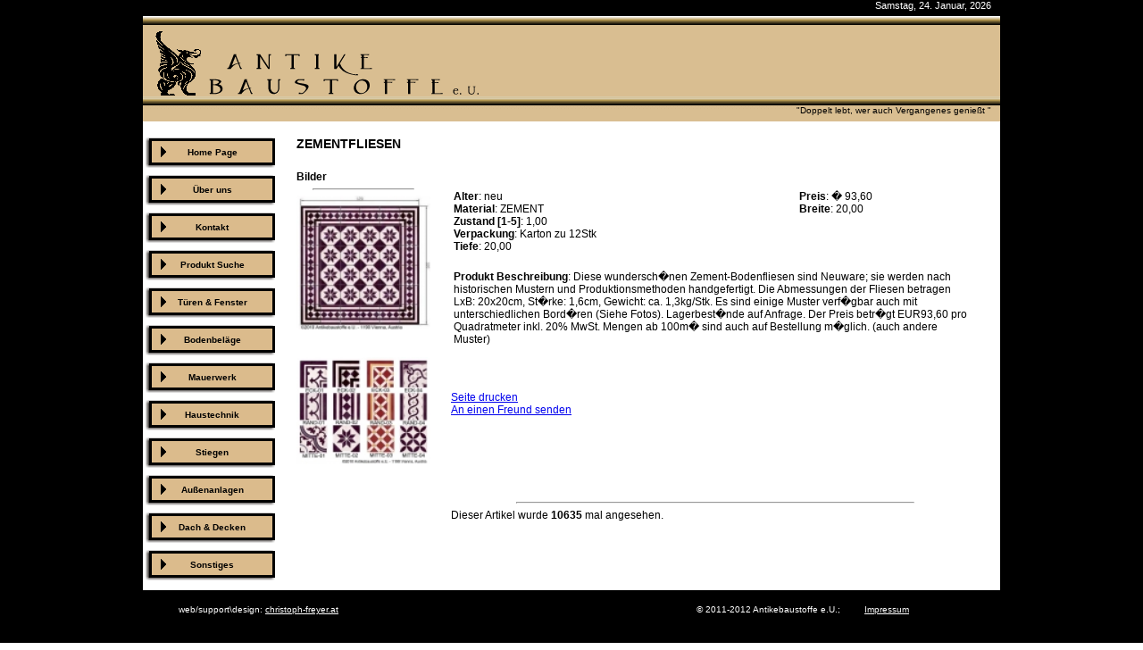

--- FILE ---
content_type: text/html
request_url: http://www.antikebaustoffe.at/WSNEU/index.php?action=listingview&listingID=11
body_size: 7826
content:
<!DOCTYPE html PUBLIC "-//W3C//DTD XHTML 1.0 Strict//EN" "http://www.w3.org/TR/xhtml1/DTD/xhtml1-strict.dtd">
<html xmlns="http://www.w3.org/1999/xhtml" xml:lang="en" lang="en">
<head>
<meta http-equiv="content-type" content="text/html;charset=UTF-8" />
<meta name="keywords" content="" />
<meta name="description" content="" />
<link rel="shortcut icon" href="favicon.ico" />
<link rel="icon" type="image/gif" href="animated_favicon1.gif" />

<style type="text/css"><!-- /* *** This is internal css for Open-Realty */
.field_caption{
	
	color:#000000;
	font-weight:bold;
text-decoration: none;
}
.searchpage_field_caption {
font-weight:bold;
color:#000000;
text-decoration: none;
text-align:right;
}
.searchpage_field_caption_row {
font-weight:bold;
color:#000000;
text-decoration: none;
text-align:right;
}
.lat_long_header{font-size:12px;color:#000000;}
.postalcode_distance_header{font-size:12px;color:#000000;}
.view_image {
	color:#000000;
	font-weight:bold;
text-decoration: none;
	text-align:center;
}
.image_caption {
	font-size:16px;
	color:#000000;
text-decoration: none;
	font-weight:bold;
}
.view_user {
 padding-left:5px;
}
.view_user_user_name {
	font-size:14px;
	font-weight:bold;
}
.view_user_user_images {
	float:left;
}
.view_user_user_info {
	float:left;
	padding-left:10px;
}
.view_user_user_hitcount {
	clear:both;
}
.view_user_user_box {
}
.no_results { color:color:#000000; margin-top:14px;}
/* *** Generated by www.csscreator.com *** */
/* THIS IS SECTION IS FOR VERTICAL MENU */
html{
	margin:0px;
	padding:0px;
}
body{
	margin:0px;
	padding:0px;
	width:100%;
	font-family: verdana, sans-serif; /*"Times New Roman", serif;*/ 
	font-size:10px;
    text-decoration: none;
		/*background: /*#F8E5B7;*/ /*#e7e7e7;*/ /*#000;*/
}
.body { 
	background: #000; 
	min-height: 800px;
}
td {
	font: Arial;
	font-size:12px;
	text-decoration: none;
}
input, select, form {
	font: arial;
	font-size:10px;
	text-decoration: none;
}
form {
	font-family: Arial, Helvetica, sans-serif;
	font-size: 10px;
	text-decoration: none;
	color: /*#999;*/ #000;
}
img {
	border: 0px none;

}
#pagewidth{
	width:100%;
	min-width: 500px;
	max-width:960px;
	margin: 0 auto;
		background: #000;
}
.search_results
{
	width:100%;
}
.result_row_0	{ background-color: #FFFFFF; border-bottom: #000; border-bottom: solid 1px #000; }
.result_row_1	{
	background-color: /*#DBBB8C;*/ /*#F1E3C9;*/ /*#e7e7e7;*/ #ffffe7; /*#fff; border-bottom: #000 1px solid;*/
}
/*tr.result_row_0, tr.result_row_1 {border-top: #000 1px solid; border-bottom: #000 1px solid; }*/

#header{
	height:136px;
	width:100%;
	background-color:;
	background-image: url("http://www.antikebaustoffe.at/WSNEU/template/vertical-menu/images/header-bg.png");
}
.logo{
	background-image: url("http://www.antikebaustoffe.at/WSNEU/template/vertical-menu/images/title2c.png");
	background-repeat: no-repeat;
	height: 100px;
}
.view_users { width:100%; }
.slogan {
	text-align:right;
	font-size: 10px;
	color:#000000;
	padding-right: 10px;
}
.time_date {
	text-align:right;
	font-size: 11px;
	padding-right: 10px;
	height: 18px;
	color:#FFFFFF;
}
.logo h1{
	font-size: 44px;
	color:;
	float: right;
	vertical-align: text-bottom;
}
#leftcol{
	width:170px;
	float:left;
	position:relative;
	margin-left:-170px;
	margin-right:1px;
	/*background-image: url("http://www.antikebaustoffe.at/WSNEU/template/vertical-menu/images/col_line.png");*/
	/*background-repeat: repeat-y;*/
	/*background-position: top  right;*/
	text-align: left;
	text-decoration: none;
 }
#outer{
	border:solid white 0px;
	/*/*/ border-left-width: 170px ;  /* left column width. NN4 hack to hide borders */
	border-left-color: #FFFFFF;   /* left column colour */
	border-left-style: solid;
	background-color: #FFFFFF; /* center column colour */
	width: auto;
	text-decoration: none;
}
#footer{
	height:70px;
	width:100%;
	background-color:#000000;
	background-repeat: repeat-x;
	text-decoration: none;
}
.powered_by {
	color: #FFFFFF;
	margin-top: 5px;
	float:left;
	width: /*200px;*/300px;
	padding-left: /*100px;*/ 40px;
	text-decoration: none;
}
.copyright {
	color: #FFFFFF;
	margin-top: 5px;
	float:right;
	width: /*400px;*/ /*200px;*/ 300px;
	padding-right: /*75px;*/ 40px;
	text-decoration: none;
}
a.impressum-link, a.impressum-link:visited {
	color: /*#00e;*/ #fff;
}
a.impressum-link:hover {
	color: #00e;
}
.freyer-link {
	text-decoration: none;
}
#inner{
	margin:0;
	width:100%;
}
#maincol{
	float: left;
	width: 100%;
	position: relative;
	margin: 0px -8px 0px -2px;
}
#outer>#inner{
	border-bottom: 1px solid #FFFFFF;
}
.clr{
	clear:both;
}
.content{
	position:relative;
}
#header .content{
	padding-bottom:0;
}
 /*printer styles*/
@media print{
	/*hide the left column when printing*/
	#leftcol{display:none;}
	#outer{border-left:0;}
}
#navcontainer {
	width: 155px;
}
#navcontainer ul
{
	margin-left: 0px;
	padding-left: 0px;
	list-style-type: none;
	font: arial;
	text-align:center;
	font-size: 10px;
	font-weight: bold;
        color: #000000;
	text-decoration: none;
}
#navcontainer a,  #navlist a
{
	display: block;
	width: 155px;
	height: 42px;
	background-image: url("http://www.antikebaustoffe.at/WSNEU/template/vertical-menu/images/active_button.png");
	background-repeat: repeat-x;
	line-height: 5em;
	text-decoration: none;
	color: #000000;
}
#navlist a:visited
{
	color: #000000;
	font: /*arial;*/ times-new-roman, serif;
	text-align:center;
	font-size: 10px;
	font-weight: bold;
	text-decoration: none;
}
#navlist a:hover
{
	height: 42px;
	line-height: 5em;
	background-image: url("http://www.antikebaustoffe.at/WSNEU/template/vertical-menu/images/hoover_button.png");
	background-repeat: repeat-x;
	color: #FFFFFF;
	text-decoration: none;
}
/* THIS CONTROLS THE TABLES DISPLAYED BY PAGES GENERATED BY THE PAGE EDITOR */
table.page_display
{
	border: 10px;
}
td.page_display
{
	width: 100%;
	vertical-align: top;
}
/* THIS CONTROLS THE TABLES DISPLAYED IN THE ADMIN */
table.admin_main
{
	border: 3px;
	width: 100%;
}
td.admin_main
{
	width: 100%;
	vertical-align: top;
}
/* THIS CONTROLS THE ROW COLORS */
td.row1_0	{ background-color: #FFFFFF; }
td.row2_0	{ background-color: /*E2A87B*/ #F8E5B7; }
td.row3_0	{ background-color: #FFFFFF; }
	
	.field_title { /*hab ich hinzugefuegt - ist wahrscheinlich nicht notwendig*/
		text-align: center; 
		padding-left: 15%; 
		padding-bottom: 25%;
		padding-top: 25%;
		margin-bottom: 30px;
	}
	tr.result_row {padding-left:50%;}

.adminListingLeft_0 {
	color: #FFFFFF;
	background-color : transparent;
}
/* LISTING BROWSE PAGE NAVIGATION WIDGET 'next_prev()'display stuff  */
.browse_tool_table {
	background-color: #FFFFFF;
	width:100%;
	font-size: 11px;
	text-decoration: none;
	color: black;
		margin-top:10px; 	/*Abstand zum Logo*/
		margin-bottom: 10px;	/*Abstand zu den Suchergebnissen*/
}
.browse_tool {
	background-color: #FFFFFF;
	font-size: 11px;
	text-decoration: none;
	color: black;
}
.browse_tool_num {
	color: #000000;
}
.browse_tool_button A {
	background-color: #FFFFFF;
	font-size: 10px;
	line-height: /*10px;*/ 12px;
	text-align: center;
	BORDER-COLOR: #000000;
   	BORDER-STYLE: outset;
 	BORDER-WIDTH: 1px;
	font-weight: bold;
	text-decoration: none;
	color: #000000;
	width: 82px;
	height: 24px; /*16px;*/
	display: block;
}
.browse_tool_button A:visited {
	color: #000000;
}
.browse_tool_button A:hover {
	BACKGROUND-COLOR: #DBBB8C; /*#aaa;*/
	color: #FFFFFF;
	BORDER-STYLE: inset;
	width: 82px;
	height: 24px; /*16px;*/
}
.browse_tool_ghost {
	font-size: 10px;
	line-height: /*10px;*/ 12px;
	color: #000000;
	text-decoration: none;
}
.browse_tool_curpage {
	BACKGROUND-COLOR: #aaaaaa;
	color: #FFFFFF;
	width: 24px;
	height: 20px; /*16px;*/
	display: block;
	text-align: center;
	text-decoration: none;
}
.bt_pages {
	font-family: verdana, arial, Helvetica, sans-serif;
	BACKGROUND-COLOR: /*#DEB887;*/ #aaa;
	text-decoration:none;
	font-size: /*10px;*/ 12px;
	vertical-align: middle;
	color:	#000000;
	text-decoration: none;
		/*height: 16px;*/
}
bt_pages_ghost{
	color:	#DEB887;
	text-decoration:none;
		font-size: /*12px;*/ 10px;
}
A.bt_pages{
	color:	#000000;
	width: 24px;
	height: 20px; /*16px;*/
	display: block;
	text-align: center;
	text-decoration: none;
}
A.bt_pages:visited{
	color: #000000;
	text-decoration: none;
}
A.bt_pages:hover{
	color:#000000;
	background: /*#DEB887;*/ #debe94;
	text-decoration: none;
}

/* SUCHMASKE */
table.form_main {
	padding-top: 11px;
	color: #000;
}
/*SUCHERGEBNISSE */
.listing_images {
	width:150px; 
	padding-right:20px;
}

/* LISTING PAGE DETAILS 'listing_next_prev'  */
.next_prev_listing { margin: 2em 0 2em 3em;  border: 1px solid #a9a9a9; width: 40em; text-align: center; text-decoration: none;}
.next_prev_listing ul { margin: 1.5em auto; text-decoration: none;}
.next_prev_listing li { display: inline; padding: .5em 1em; list-style-type: none; text-decoration: none;}
.count .listing_xy { width: 100%; background-color: #dcdcdc; clear: both; padding: .5em 0; text-decoration: none;}

.listing-detail {
	padding-top: 20px;
	padding-right: 20px;
}

/* css for tabbed pages */
.dynamic-tab-pane-control.tab-pane {
	position:	relative;
	width:		100%;		/* width needed weird IE bug */
	margin-right:	-2px;	/* to make room for the shadow */
}
.dynamic-tab-pane-control .tab-row .tab {
	height:				16px;
	background-color:#DEB887;
	position:		relative;
	top:			0;
	display:		inline;
	float:			left;
	overflow:		hidden;
	cursor:			Default;
	margin:			1px -1px 1px 2px;
	padding:		2px 2px 0px 2px;
	border:			1px solid rgb( 145, 155, 156 );
	z-index:		1;
	font:			10px Tahoma;
	color:#000000;
	white-space:	nowrap;
	text-align:		center;
text-decoration: none;
}
.dynamic-tab-pane-control .tab-row .tab.selected {
	height:				15px !important;
	background-color:#DEB887;
	border-top:2px solid #000000;
text-decoration: none;
	z-index:		3;
	font:				11px Tahoma;
}
.dynamic-tab-pane-control .tab-row .tab a {
	font:				11px Tahoma;
	color:				Black;
	text-decoration:	none;
	cursor:				default;
}
.dynamic-tab-pane-control .tab-row .tab.hover {
	height:				15px !important;
	background-color:#DEB887;
	color:#000000;
	border-top:2px solid #000000;
text-decoration: none;
	z-index:		3;
	font:				11px Tahoma;
}
.dynamic-tab-pane-control .tab-page {
	clear:			both;
	border:			1px solid rgb( 145, 155, 156 );
	background:		#f5f5f5;
	z-index:		2;
	position:		relative;
	top:			-2px;
	font:				11px Tahoma;
	color:#000000;
text-decoration: none;
	filter:			progid:DXImageTransform.Microsoft.Gradient(StartColorStr=#fffcfcfe, EndColorStr=#fff4f3ee, GradientType=0)
					progid:DXImageTransform.Microsoft.Shadow(Color=#ff919899, Strength=2, Direction=135);
	/*244, 243, 238*/
	/* 145, 155, 156*/

	padding:		7px;
}
.dynamic-tab-pane-control .tab-row {
	z-index:		1;
	white-space:	nowrap;
color:#000000;
text-decoration: none;
}
.slideshow_img {
float: left;
width: 100%;
text-align:center;
}
.slideshow_links {
float: left;
width: 100%;
text-align:center;
}
.city_distance_header{font-size:12px;}
/* 2.4.2 */
#imagerows{
	width:440px;
	padding:2px;
	border-width:medium;
	border:ridge;
	text-align:center;
}
.multiple_options_caption {
margin:0;
padding:0;
font-weight:bold;
color:#000000;
text-decoration: none;
width:100%;
}
.multiple_options {
float:left;
color:#000000;
text-decoration: none;
width:100%;
}
.multiple_options ul {
margin:0;
padding:0;
color:#000000;
text-decoration: none;
list-style-type:none;
}
.multiple_options li {
display:inline;
}
a.tooltip {
	position: relative;
	vertical-align:top;
}

a.tooltip span {
	display: none;
	position: absolute;
	top: 0px;
	left: 20px;
	width: 125px;
	padding: 2px;
	z-index: 100;
	background: #BCCAD1;
color:#000000;
text-decoration: none;
	font-weight:bold;
}

a:hover.tooltip {
	font-size: 99%; /* this is just for IE */
}

a:hover.tooltip span {
	display: block;
}
.error_text { 	/*Fehlermeldungen bei Mail an Freund, Artikelanfrage*/ 
	color: #F00;
	padding-left: 10px;
	padding-top: 5px;
}

/* BLOG VIEW
*******************************************************************************/
.blog_date {
clear:both;
color:#808080;
margin-bottom:3px;
font-size:10px;
}
.blog_title{
font-weight:bold;
font-size:18px;
color:#9FB6D5;
border-bottom:1px dotted;
}
.blog_summary{
padding:7px;
color:#808080;
}
.blog_story_link_line{
padding-left:7px;
padding-bottom:5px;
}
a.blog_story_link{
text-decoration:none !important;
}
.blog_entry_footer {
background-color:#9FB6D5;
display:block;
height:15px;
padding-left:5px;
padding-top:2px;
padding-right:5px;
margin-bottom:15px;
font-size:10px;
}

.blog_byline{
float:left;
}
.blog_comments{
float:right;
}
.blog_full_article{
padding:7px;
color:#808080;
}
.blog_article_comments_header{
font-weight:bold;
font-size:18px;
color:#053280;
margin-bottom:10px;
}

.blog_article_comment_item{
margin-left:10px;
margin-right:10px;
padding-bottom:5px;
padding-top:5px;
}
.blog_article_comment_title_row{
background-color:#9FB6D5;
display:block;
height:15px;
padding-left:5px;
padding-top:2px;
padding-right:5px;
margin-bottom:15px;
font-size:10px;
}
.blog_article_comment_text {
padding-left:5px;
padding-right:5px;
color:#808080;
}

.add_comment_block{
padding-left:20px;
margin-top:10px;
}

.blog_leave_comment_text {
color:#053280;
}
.blog_leave_comment_submit{
border-color:#053280;
font-weight:bold;
font-size:10px;
}

.blog_leave_comment_text_textarea{
width:500px;
height:75px;
}

/* TEMPLATE SELECTOR
 ============================================================================ */
form.template_selector {margin:0; padding:0;}
form.template_selector fieldset {border:none;}
select#select_users_template {width:150px;}
 --></style>
<style type="text/css"><!-- .small {
	font-size:10px;
}
.medium {
	font-size:12px;
}
.large {
	font-size:14px;
} --></style>
<title>Antikebaustoffe e.U.</title>
<script type="text/javascript">
<!--
function confirmDelete()
{
var agree=confirm("Sind Sie sicher, das Sie das löschen möchten?");
if (agree)
return true ;
else
return false ;
}
//-->
</script>
<script type="text/javascript">
<!--
function open_window(url)
{
cwin = window.open(url,"attach","width=350,height=400,toolbar=no,resizable=yes");
}
function ptoutput(theText)
{
document.write(theText);
}
//-->
</script>

<!--Open-Realty is distributed by Transparent Technologies and is Licensed under the Open-Realty License. See http://www.open-realty.org/license_info.html for more information.-->
<link rel="alternate" type="application/rss+xml" title="Antikebaustoffe e.U. - RSS Feed - Zuletzt modifizierte Artikel" href="index.php?action=rss_lastmodified_listings" />
<link rel="alternate" type="application/rss+xml" title="Antikebaustoffe e.U. - RSS Feed - Besondere Artikel" href="index.php?action=rss_featured_listings" />

<link rel="shortcut icon" href="favicon.ico">
<link rel="icon" type="image/gif" href="animated_favicon1.gif">

</head>
<body>
<div class="body">
<div id="pagewidth">
	<div id="header">
		<div class="time_date">
			<!-- Date and time script -->
			<script type="text/javascript">
			<!-- Begin
				var days=new Array(7);
				days[1]="Montag";
				days[2]="Dienstag";
				days[3]="Mittwoch";
				days[4]="Donnerstag";
				days[5]="Freitag";
				days[6]="Samstag";
				days[0]="Sonntag";
				var months=new Array(13);
				months[1]="Januar";
				months[2]="Februar";
				months[3]="März";
				months[4]="April";
				months[5]="Mai";
				months[6]="Juni";
				months[7]="Juli";
				months[8]="August";
				months[9]="September";
				months[10]="Oktober";
				months[11]="November";
				months[12]="Dezember";
				var time=new Date();
				var ldays=days[time.getDay()];
				var lmonth=months[time.getMonth() + 1];
				var date=time.getDate();
				var year=time.getYear();
				if (year < 2000)
				year = year + 1900;
				document.write(ldays + ", " + date + "." + " " + lmonth + "," + " " + year);
			// End
			// -->
			</script>
		</div>
		<div class="logo"></div>
		<div class="slogan" title="Zitat: Marcus Valerius Martialis">"Doppelt lebt, wer auch Vergangenes genie&szlig;t
"</div>
	</div>
	<div id="outer">
		<div id="inner">
			<div id="leftcol">
				<div class="left_content">
					<div id="navcontainer">
						<ul id="navlist">
							<li><a href="http://www.antikebaustoffe.at/WSNEU/index.php" title="Home Page ">Home Page</a></li>
							<li><a href="http://www.antikebaustoffe.at/WSNEU/index.php?action=page_display&amp;PageID=3" title="&Uuml;ber uns">&Uuml;ber uns</a></li>
							<li><a href="http://www.antikebaustoffe.at/WSNEU/index.php?action=page_display&amp;PageID=2" title="Kontakt">Kontakt</a></li>
							<!-- <li><a href="http://www.antikebaustoffe.at/WSNEU/index.php?action=blog_index" title="View Blog">View Blog</a></li> -->
							<li><a href="http://www.antikebaustoffe.at/WSNEU/index.php?action=searchpage" title="Produkt Suche">Produkt Suche</a></li>
							
							<!-- <li><a href="http://www.antikebaustoffe.at/WSNEU/index.php?action=searchresults" title="View All Listings">View All Listings</a></li> -->
							<li><a href="http://www.antikebaustoffe.at/WSNEU/index.php?action=searchresults&amp;pclass[]=1" title="T&uuml;ren &amp; Fenster">T&uuml;ren &amp; Fenster</a></li>
							<li><a href="http://www.antikebaustoffe.at/WSNEU/index.php?action=searchresults&amp;pclass[]=2" title="Bodenbel&auml;ge">Bodenbel&auml;ge</a></li>
							<li><a href="http://www.antikebaustoffe.at/WSNEU/index.php?action=searchresults&amp;pclass[]=3" title="Mauerwerk">Mauerwerk</a></li>
							<li><a href="http://www.antikebaustoffe.at/WSNEU/index.php?action=searchresults&amp;pclass[]=4" title="Haustechnik">Haustechnik</a></li>
							<li><a href="http://www.antikebaustoffe.at/WSNEU/index.php?action=searchresults&amp;pclass[]=5" title="Stiegen">Stiegen</a></li>
							<li><a href="http://www.antikebaustoffe.at/WSNEU/index.php?action=searchresults&amp;pclass[]=6" title="Au&szlig;enanlagen">Au&szlig;enanlagen</a></li>
							<li><a href="http://www.antikebaustoffe.at/WSNEU/index.php?action=searchresults&amp;pclass[]=7" title="Dach &amp; Decken">Dach &amp; Decken</a></li>
							<li><a href="http://www.antikebaustoffe.at/WSNEU/index.php?action=searchresults&amp;pclass[]=8" title="Sonstiges">Sonstiges</a></li>

							<!-- <li><a href="http://www.antikebaustoffe.at/WSNEU/index.php?action=view_users" title="">View Agents</a></li> -->
							<!-- <li><a href="http://www.antikebaustoffe.at/WSNEU/index.php?action=calculator&amp;popup=yes" onclick="window.open(this.href,'_blank','location=0,status=0,scrollbars=1,toolbar=0,menubar=0,width=500,height=520');return false" title="Loan Calculators">Loan Calculators</a></li> -->
							
							
							<!-- <li><a href="http://www.antikebaustoffe.at/WSNEU/index.php?action=signup&amp;type=member" title="Member Signup">Member Signup</a></li> -->
							<!-- <li><a href="http://www.antikebaustoffe.at/WSNEU/index.php?action=member_login" title="Member Login">Member Login</a></li> -->
							
						</ul>
						
					</div>
					
				</div>
			</div>
			<div id="maincol">
				<div class="content">
					<!-- OR files go here -->
					
			
<table width="100%" border="0">

<tr><td>
<h3>ZEMENTFLIESEN</h3>

<h4></h4>
					</td>
				</tr>
			</table>
			<table width="100%" border="0">
				<!-- <tr>
					<td colspan="2" align="center">
						
					</td>
				</tr> //-->
				<tr valign="top">
					<td class="listing_images">
						<strong>Bilder</strong><br /><hr style="width:75%;" /><a href="index.php?action=view_listing_image&amp;image_id=31"><img src="http://www.antikebaustoffe.at/WSNEU/images/listing_photos/thumb_11_27346622637.jpg" height="150" width="150" alt="thumb_11_27346622637.jpg" /></a><br /> <b></b><br /><br /><a href="index.php?action=view_listing_image&amp;image_id=32"><img src="http://www.antikebaustoffe.at/WSNEU/images/listing_photos/thumb_11_271863839931.jpg" height="120" width="150" alt="thumb_11_271863839931.jpg" /></a><br /> <b></b><br /><br />
					</td>
					<td class="listing-detail">
						<table width="100%" border="0" valign="top">
							<tr>
								<td>
									<strong>Alter</strong>: neu<br /><strong>Material</strong>: ZEMENT<br /><strong>Zustand [1-5]</strong>: 1,00<br /><strong>Verpackung</strong>: Karton zu 12Stk<br /><strong>Tiefe</strong>: 20,00<br />
								</td>
								<td valign="top">
									<strong>Preis</strong>: � 93,60<br /><strong>Breite</strong>: 20,00<br />
								</td>
							</tr>
						</table>
						<br />
						<table width="100%" border="0" style="padding-right:10px;">
							<tr>
								<td>
									<strong>Produkt Beschreibung</strong>: Diese wundersch�nen Zement-Bodenfliesen sind Neuware; sie werden nach historischen Mustern und Produktionsmethoden handgefertigt. Die Abmessungen der Fliesen betragen LxB: 20x20cm, St�rke: 1,6cm, Gewicht: ca. 1,3kg/Stk. Es sind einige Muster verf�gbar auch mit unterschiedlichen Bord�ren (Siehe Fotos). Lagerbest�nde auf Anfrage. Der Preis betr�gt EUR93,60 pro Quadratmeter inkl. 20% MwSt. 

Mengen ab 100m� sind auch auf Bestellung m�glich.
(auch andere Muster)


<br />
								</td>
							</tr>
						</table>
						<table width="100%" border="0">
							<tr>
								<td>
									
								</td>
								<td>
									
								</td>
							</tr>
						</table><br /><br />
					<!-- <strong>Werkzeuge</strong> --><br />
<!--<a href="http://www.antikebaustoffe.at/WSNEU/index.php?action=contact_agent&amp;popup=yes&amp;listing_id=11" onclick="window.open(this.href,'_blank','location=0,status=0,scrollbars=1,toolbar=0,menubar=0,width=500,height=520');return false">Artikel Anfrage</a><br />-->

<!-- <a href="http://www.antikebaustoffe.at/WSNEU/index.php?action=calculator&amp;popup=yes&amp;price=" onclick="window.open(this.href,'_blank','location=0,status=0,scrollbars=1,toolbar=0,menubar=0,width=500,height=520');return false">Hypotheken-Kalkulation</a><br /> -->

<!--  //-->
	<a href="http://www.antikebaustoffe.at/WSNEU/index.php?action=listingview&amp;listingID=11&amp;printer_friendly=yes">Seite drucken</a><br />

<a href="http://www.antikebaustoffe.at/WSNEU/index.php?action=contact_friend&amp;popup=yes&amp;listing_id=11" onclick="window.open(this.href,'_blank','location=0,status=0,scrollbars=1,toolbar=0,menubar=0,width=500,height=520');return false">An einen Freund senden</a><br /><br />
	
<!-- <strong>Nachbarschaftslinks </strong> --><br />

<!-- <br />
<br />
<br /> //-->


<table width="100%" border="0">
	
<tr>
<td>
									
								</td>
								<td>
									
								</td>
							</tr>
						</table>
						<br />
						<br />
						<!--<hr style="width:75%;" />-->
						<!---->
						<!---->
						<!---->
						<!---->
						<!---->
						<!---->
						<br />
						<br />
						<hr style="width:75%;" />
						<!-- Dieses Artikel wurde --> Dieser Artikel wurde <b>10635</b> mal angesehen.
					</td>
				</tr>
			</table>

				</div>
			</div>
			<div class="clr"></div>
			<!-- close inner and outer -->
		</div>
	</div>
	<div id="footer">
		<div class="clr">&nbsp;</div>
		<div class="small">
			<div class="powered_by"> web/support\design: <a class="impressum-link" href="http://www.christoph-freyer.at">christoph-freyer.at</a> <!-- powered by <a href="http://open-realty.org">Open-Realty</a><br /> a product of<a href="http://www.transparent-tech.com">Transparent Technologies</a><br /> --></div>
			<div class="copyright">
				&copy; 2011-2012 Antikebaustoffe e.U.; &nbsp;&nbsp;&nbsp;&nbsp;&nbsp;&nbsp;&nbsp;<!-- 2003-2009 Transparent Technologies. &nbsp; All Rights Reserved --> <!-- <br /> -->
				<a class="impressum-link" href="http://www.antikebaustoffe.at/WSNEU/index.php?action=page_display&amp;PageID=2">Impressum</a> <!-- Use of this website and information available from it is subject to our <a href="http://www.antikebaustoffe.at/WSNEU/index.php?action=page_display&amp;PageID=4">Legal Notice and Disclaimer</a> -->
			</div>
		</div>
	</div>
	<div class="clr"></div>
</div>

</div> <!-- div classbody ende -->
</body>
</html>
<!-- This page was generated in 0.024 seconds -->